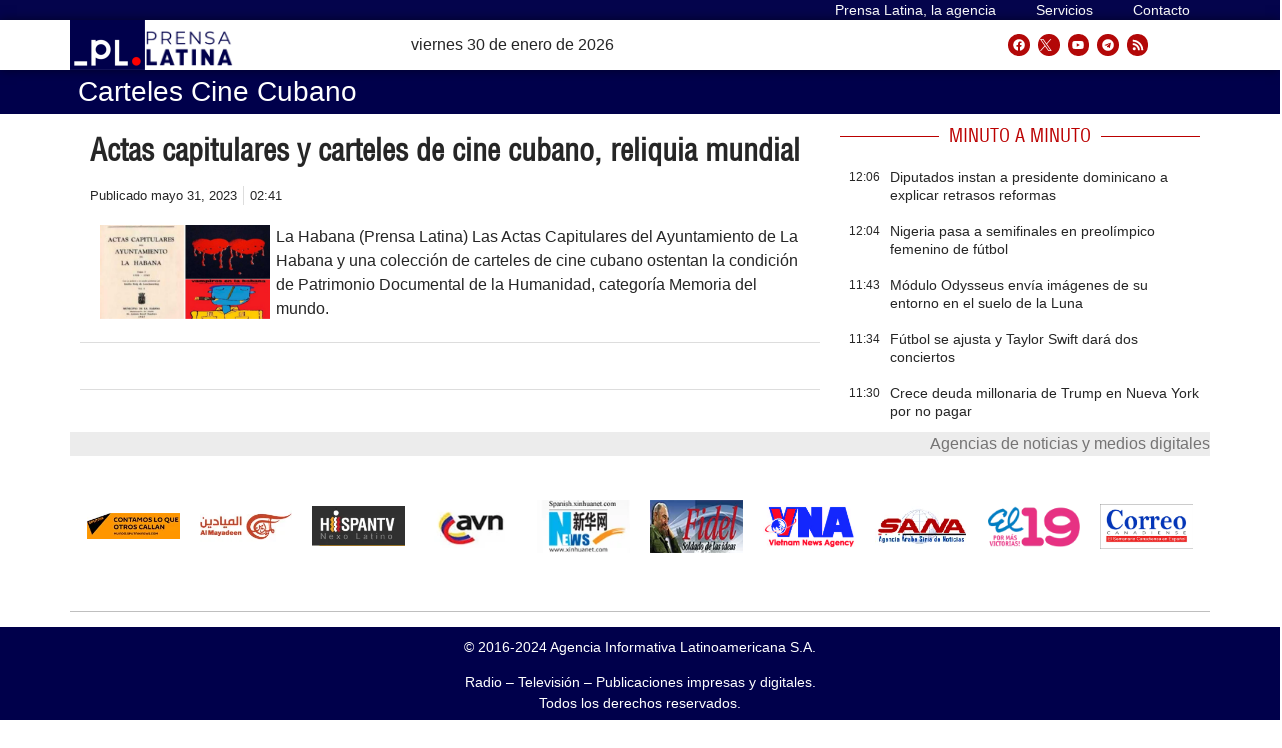

--- FILE ---
content_type: text/css
request_url: https://archivo.prensa-latina.cu/wp-content/plugins/pl-widget/public/css/3-principales.css?ver=0.1.2
body_size: 842
content:

.plcards {
    width: calc(100% - 2em);
    display: grid;
    grid-template-columns: 1fr 1fr 1fr;
    grid-template-rows: 1fr 1fr;
    grid-gap: 1em;
    grid-template-areas: "a a b " "a a c";
    width: 100%;
}

.card3 {
    width: 100%;
    position: relative;
    transition: all 0.25s ease;
    cursor: pointer;
    font-family: "helvetica condensed";
    font-weight:500;
    
}

.card3:last-child {
    margin-bottom: 0;
}

.card3:before {
    height: 0;
    content: "";
    display: block;
    padding-bottom: 50%;
}

.card3.content:after {
    position: absolute;
    bottom: 0;
    left: 0;
    width: 100%;
    height: 50%;
    content: "";
    background: linear-gradient(to bottom, rgba(0, 0, 0, 0), black);
}

.card3:nth-child(1) {
    grid-area: a;

}

 

.card3:nth-child(2) {
    grid-area: b;
     width: ;
}

.card3:nth-child(3) {
    grid-area: c;
    width:;
}

.card3:nth-child(4) {
    grid-area: d;
}

.card3-content {
    position: absolute;
    top: 0;
    left: 0;
    width: 100%;
    height: 100%;
}

.card3-img {
    position: absolute;
    top: 0;
    left: 0;
    width: 100%;
    height: 100%;
    overflow: hidden;
}

.card3-img img {
    width: 100%;
    height: 100%;
    object-fit: cover;
   
}

.card3-label {
 position: absolute;
top: 0.45rem;
left: 0.45rem;
background: #e00505;
text-transform: uppercase;
font-weight: 600;
font-size: 0.8em;
color: white;
padding: 0.5em;
}

.card3-title1 {
    position: absolute;
    left: 1em;
    bottom: 1em;
    z-index: 5;
    font-size: 2em;
    line-height:1.3em;
}
.card3-title {
    position: absolute;
    left: 1em;
    bottom: 1em;
    z-index: 5;
    font-size: 1.5em;
    line-height:1.2em;
}
.card3-title a {color: #fff; }
.card3-title a:hover {color: #bb0000; }
.card3.form {
    position: relative;
}

.card3.form:before {
    background: linear-gradient(60deg, #f79533, #f37055, #ef4e7b, #a166ab, #5073b8, #1098ad, #07b39b, #6fba82);
}

.card3.form:after {
    position: absolute;
    top: 0.5em;
    left: 0.5em;
    width: calc(100% - 1em);
    height: calc(100% - 1em);
    content: "";
    background: #252833;
}

.card3.form .form-title {
    position: absolute;
    top: 1rem;
    left: 1rem;
    font-size: 7vw;
    font-weight: 900;
    z-index: 5;
    text-transform: uppercase;
    background: linear-gradient(60deg, #f79533, #f37055, #ef4e7b, #a166ab, #5073b8, #1098ad, #07b39b, #6fba82);
    -webkit-text-fill-color: transparent;
    -webkit-background-clip: text;
}

.card3.form .form-title:before {
    position: absolute;
    top: 50%;
    left: 50%;
    width: 100%;
    height: 100%;
    content: "Sign Up";
    opacity: 0.5;
    filter: blur(10px);
    transition: all 0.25s ease;
    z-index: 2;
    background: linear-gradient(60deg, #f79533, #f37055, #ef4e7b, #a166ab, #5073b8, #1098ad, #07b39b, #6fba82);
    -webkit-text-fill-color: transparent;
    -webkit-background-clip: text;
    transform: translateX(-50%) translateY(-50%);
}

.card3:nth-child(2) .card3-label {
    background: #BB0000;
}

.card3:nth-child(3) .card3-label {
    background: #BB0000;
}

.card3:hover {
    box-shadow: 0 0 30px rgba(0, 0, 0, 0.35);
}
@media only screen and (max-width: 768px) {
.plcards{
display: grid;
grid-template-columns: 1fr;
grid-template-rows: 1fr;
grid-gap: 1em;
grid-template-areas: "a a" "b b" "c c" "d d";
width: 100%;
}
.card3::before {
    height: 0;
    content: "";
    display: block;
    padding-bottom: 60%;
}
.card3 {
    width: 100%;
    position: relative;
    transition: all 0.25s ease;
    cursor: pointer;
    font-family: "helvetica condensed";
    font-weight: 900;
}
.card3-title1 {

    font-size: 1.5em;
    line-height: 1.2em;
}

.card3:hover .form-title:before {
    filter: blur(3px);
    opacity: 0.7;
}

.card3:nth-child(1) {
    grid-area: a;

}

--- FILE ---
content_type: text/css
request_url: https://archivo.prensa-latina.cu/wp-content/uploads/elementor/css/post-370527.css?ver=1701887138
body_size: 768
content:
.elementor-370527 .elementor-element.elementor-element-9453c7a > .elementor-container{min-height:96vh;}.elementor-370527 .elementor-element.elementor-element-9453c7a > .elementor-container > .elementor-column > .elementor-widget-wrap{align-content:center;align-items:center;}.elementor-370527 .elementor-element.elementor-element-9453c7a:not(.elementor-motion-effects-element-type-background), .elementor-370527 .elementor-element.elementor-element-9453c7a > .elementor-motion-effects-container > .elementor-motion-effects-layer{background-color:#3C4365;background-image:var(--e-bg-lazyload-loaded);--e-bg-lazyload:url("https://www.prensa-latina.cu/wp-content/uploads/2022/11/pngegg.png");background-position:center center;background-repeat:repeat-x;background-size:contain;}.elementor-370527 .elementor-element.elementor-element-9453c7a > .elementor-background-overlay{background-color:#000000;opacity:0.65;transition:background 0.3s, border-radius 0.3s, opacity 0.3s;}.elementor-370527 .elementor-element.elementor-element-9453c7a{transition:background 0.3s, border 0.3s, border-radius 0.3s, box-shadow 0.3s;}.elementor-370527 .elementor-element.elementor-element-64425d1a > .elementor-element-populated{padding:0px 70px 0px 0px;}.elementor-370527 .elementor-element.elementor-element-63e72e2c .elementor-heading-title{color:#37BC20;font-size:12px;font-weight:600;text-transform:uppercase;letter-spacing:12px;}.elementor-370527 .elementor-element.elementor-element-35f4425c{text-align:left;}.elementor-370527 .elementor-element.elementor-element-35f4425c .elementor-heading-title{color:#ffffff;font-size:51px;font-weight:900;line-height:1.2em;}.elementor-370527 .elementor-element.elementor-element-35f4425c > .elementor-widget-container{padding:20px 0px 0px 0px;}.elementor-370527 .elementor-element.elementor-element-1ee426fb .elementor-button{font-size:14px;font-weight:600;letter-spacing:0px;fill:#37BC20;color:#37BC20;background-color:rgba(0,0,0,0);border-style:solid;border-width:1px 1px 1px 1px;border-color:#37BC20;border-radius:0px 0px 0px 0px;padding:15px 40px 15px 40px;}.elementor-370527 .elementor-element.elementor-element-1ee426fb .elementor-button:hover, .elementor-370527 .elementor-element.elementor-element-1ee426fb .elementor-button:focus{color:#FF7E00;border-color:#EC6900;}.elementor-370527 .elementor-element.elementor-element-1ee426fb .elementor-button:hover svg, .elementor-370527 .elementor-element.elementor-element-1ee426fb .elementor-button:focus svg{fill:#FF7E00;}.elementor-370527 .elementor-element.elementor-element-1ee426fb > .elementor-widget-container{padding:20px 0px 0px 0px;}.elementor-370527 .elementor-element.elementor-element-b5bc9e0 img{width:100%;max-width:100%;height:48vh;filter:brightness( 100% ) contrast( 100% ) saturate( 100% ) blur( 0px ) hue-rotate( 0deg );}@media(max-width:1024px){.elementor-370527 .elementor-element.elementor-element-9453c7a > .elementor-container{min-height:800px;}.elementor-370527 .elementor-element.elementor-element-9453c7a{padding:0px 25px 0px 25px;}.elementor-370527 .elementor-element.elementor-element-64425d1a > .elementor-element-populated{padding:0px 25px 0px 0px;}.elementor-370527 .elementor-element.elementor-element-35f4425c .elementor-heading-title{font-size:30px;}}@media(max-width:767px){.elementor-370527 .elementor-element.elementor-element-9453c7a > .elementor-container{min-height:612px;}.elementor-370527 .elementor-element.elementor-element-9453c7a:not(.elementor-motion-effects-element-type-background), .elementor-370527 .elementor-element.elementor-element-9453c7a > .elementor-motion-effects-container > .elementor-motion-effects-layer{background-size:cover;}.elementor-370527 .elementor-element.elementor-element-9453c7a{padding:0px 20px 0px 20px;}.elementor-370527 .elementor-element.elementor-element-64425d1a > .elementor-element-populated{padding:0px 0px 0px 0px;}.elementor-370527 .elementor-element.elementor-element-63e72e2c{text-align:center;}.elementor-370527 .elementor-element.elementor-element-35f4425c{text-align:center;}.elementor-370527 .elementor-element.elementor-element-1ee426fb > .elementor-widget-container{padding:10px 0px 20px 0px;}.elementor-370527 .elementor-element.elementor-element-63cf2f5c > .elementor-element-populated{padding:25px 0px 0px 0px;}.elementor-370527 .elementor-element.elementor-element-b5bc9e0 img{height:39vh;}}@media(min-width:768px){.elementor-370527 .elementor-element.elementor-element-64425d1a{width:55.616%;}.elementor-370527 .elementor-element.elementor-element-63cf2f5c{width:44.335%;}}@media(max-width:1024px) and (min-width:768px){.elementor-370527 .elementor-element.elementor-element-64425d1a{width:50%;}.elementor-370527 .elementor-element.elementor-element-63cf2f5c{width:50%;}}

--- FILE ---
content_type: text/css
request_url: https://archivo.prensa-latina.cu/wp-content/plugins/elementor-pro/assets/css/widget-posts.min.css
body_size: 2043
content:
/*! elementor-pro - v3.14.0 - 26-06-2023 */
@charset "UTF-8";.elementor-widget-archive-posts:after,.elementor-widget-posts:after{display:none}.elementor-posts-container.elementor-posts-masonry{align-items:flex-start}.elementor-posts-container:not(.elementor-posts-masonry){align-items:stretch}.elementor-posts-container .elementor-post{padding:0;margin:0}.elementor-posts-container .elementor-post__excerpt{flex-grow:var(--read-more-alignment,0)}.elementor-posts-container .elementor-post__thumbnail{overflow:hidden}.elementor-posts-container .elementor-post__thumbnail img{display:block;width:100%;max-height:none;max-width:none;transition:filter .3s}.elementor-posts-container .elementor-post__thumbnail__link{position:relative;display:block;width:100%}.elementor-posts-container.elementor-has-item-ratio .elementor-post__thumbnail{top:0;left:0;right:0;bottom:0}.elementor-posts-container.elementor-has-item-ratio .elementor-post__thumbnail img{height:auto;position:absolute;top:calc(50% + 1px);left:calc(50% + 1px);transform:scale(1.01) translate(-50%,-50%)}.elementor-posts-container.elementor-has-item-ratio .elementor-post__thumbnail.elementor-fit-height img{height:100%;width:auto}.elementor-posts .elementor-post{flex-direction:column;transition-property:background,border,box-shadow;transition-duration:.25s}.elementor-posts .elementor-post__title{font-size:18px;margin:0}.elementor-posts .elementor-post__excerpt{margin-bottom:10px}.elementor-posts .elementor-post__excerpt p{margin:0;line-height:1.5em;font-size:14px;color:#777}.elementor-posts .elementor-post__text{display:var(--item-display,block);flex-direction:column;flex-grow:1}.elementor-posts .elementor-post__meta-data{line-height:1.3em;font-size:12px;margin-bottom:13px;color:#adadad}.elementor-posts .elementor-post__read-more{font-size:12px;font-weight:700;align-self:flex-start}.elementor-posts .elementor-post__thumbnail{position:relative}.elementor-posts--skin-classic .elementor-post{overflow:hidden}.elementor-posts--align-left .elementor-post{text-align:left}.elementor-posts--align-right .elementor-post{text-align:right}.elementor-posts--align-center .elementor-post{text-align:center}.elementor-posts--thumbnail-top .elementor-post__thumbnail__link{margin-bottom:20px}.elementor-posts--thumbnail-top .elementor-post__text{width:100%}.elementor-posts--thumbnail-top.elementor-posts--align-left .elementor-post__thumbnail__link{margin-right:auto}.elementor-posts--thumbnail-top.elementor-posts--align-right .elementor-post__thumbnail__link{margin-left:auto}.elementor-posts--thumbnail-top.elementor-posts--align-center .elementor-post__thumbnail__link{margin-right:auto;margin-left:auto}.elementor-posts--thumbnail-left .elementor-post,.elementor-posts--thumbnail-right .elementor-post{flex-direction:row}.elementor-posts--thumbnail-left .elementor-post__thumbnail__link,.elementor-posts--thumbnail-right .elementor-post__thumbnail__link{flex-shrink:0;width:25%}.elementor-posts--thumbnail-left .elementor-post__thumbnail__link{order:0;margin-right:20px}.elementor-posts--thumbnail-right .elementor-post__thumbnail__link{order:5;margin-left:20px}.elementor-posts--thumbnail-none .elementor-posts-container .elementor-post__thumbnail__link{display:none}.elementor-posts .elementor-post{display:flex}.elementor-posts .elementor-post__card{display:flex;flex-direction:column;overflow:hidden;position:relative;background-color:#fff;width:100%;min-height:100%;border-radius:3px;border:0 solid #69727d;transition:all .25s}.elementor-posts .elementor-post__card .elementor-post__thumbnail{position:relative;transform-style:preserve-3d;-webkit-transform-style:preserve-3d}.elementor-posts .elementor-post__card .elementor-post__thumbnail img{width:calc(100% + 1px)}.elementor-posts .elementor-post__card .elementor-post__text{padding:0 30px;margin-bottom:0;margin-top:20px}.elementor-posts .elementor-post__card .elementor-post__read-more{margin-bottom:20px;display:inline-block}.elementor-posts .elementor-post__card .elementor-post__meta-data{padding:15px 30px;margin-bottom:0;border-top:1px solid #eaeaea}.elementor-posts .elementor-post__card .elementor-post__meta-data span+span:before{margin:0 5px}.elementor-posts .elementor-post__card .elementor-post__title{font-size:21px}.elementor-posts .elementor-post__card .elementor-post__excerpt{line-height:1.7}.elementor-posts .elementor-post__card .elementor-post__excerpt,.elementor-posts .elementor-post__card .elementor-post__title{margin-bottom:25px}.elementor-posts .elementor-post__card .elementor-post__badge,.elementor-posts .elementor-post__card .elementor-post__read-more{text-transform:uppercase}.elementor-posts .elementor-post__badge{position:absolute;top:0;background:#69727d;color:#fff;font-size:12px;padding:.6em 1.2em;line-height:1;font-weight:400;margin:20px;border-radius:999px}.elementor-posts .elementor-post__avatar{position:relative;padding:0 30px;width:100%;top:-25px;height:0;pointer-events:none}.elementor-posts .elementor-post__avatar img{border-radius:50%;width:60px;pointer-events:all;transform:translateY(-50%)}.elementor-posts--thumbnail-top .elementor-posts--skin-cards:not(.elementor-posts-masonry) .elementor-post__meta-data,.elementor-posts .elementor-posts--skin-cards:not(.elementor-posts-masonry) .elementor-post__meta-data{margin-top:auto}.elementor-posts--thumbnail-none .elementor-post__card .elementor-post__avatar{padding-top:0;position:static;height:auto}.elementor-posts--thumbnail-none .elementor-post__card .elementor-post__avatar img.avatar{transform:translateY(0);vertical-align:bottom}.elementor-posts--show-avatar .elementor-post__thumbnail__link{margin-bottom:25px}.elementor-posts__hover-gradient .elementor-post__card .elementor-post__thumbnail__link:after{display:block;content:"";background-image:linear-gradient(0deg,rgba(0,0,0,.35),transparent 75%);background-repeat:no-repeat;height:100%;width:100%;position:absolute;bottom:0;opacity:1;transition:all .3s ease-out}.elementor-posts__hover-gradient .elementor-post__card:hover .elementor-post__thumbnail__link:after{opacity:.5}.elementor-posts__hover-zoom-in .elementor-post__card .elementor-post__thumbnail.elementor-fit-height img{height:100%}.elementor-posts__hover-zoom-in .elementor-post__card .elementor-post__thumbnail:not(.elementor-fit-height) img{width:calc(100% + 1px)}.elementor-posts__hover-zoom-in .elementor-post__card:hover .elementor-post__thumbnail.elementor-fit-height img{height:115%}.elementor-posts__hover-zoom-in .elementor-post__card:hover .elementor-post__thumbnail:not(.elementor-fit-height) img{width:115%}.elementor-posts__hover-zoom-out .elementor-post__card .elementor-post__thumbnail.elementor-fit-height img{height:115%}.elementor-posts__hover-zoom-out .elementor-post__card .elementor-post__thumbnail:not(.elementor-fit-height) img{width:115%}.elementor-posts__hover-zoom-out .elementor-post__card:hover .elementor-post__thumbnail.elementor-fit-height img{height:100%}.elementor-posts__hover-zoom-out .elementor-post__card:hover .elementor-post__thumbnail:not(.elementor-fit-height) img{width:calc(100% + 1px)}.elementor-posts__hover-zoom-in .elementor-post__thumbnail img,.elementor-posts__hover-zoom-out .elementor-post__thumbnail img{transition:filter .3s,height 1s cubic-bezier(0,.25,.07,1),width 1s cubic-bezier(0,.25,.07,1)}.elementor-card-shadow-yes .elementor-post__card{box-shadow:0 0 10px 0 rgba(0,0,0,.15)}.elementor-card-shadow-yes .elementor-post__card:hover{box-shadow:0 0 30px 0 rgba(0,0,0,.15)}.elementor-posts--skin-full_content article{flex-direction:column;overflow:hidden}.elementor-posts--skin-full_content article .elementor-post__thumbnail{padding-bottom:0}body.elementor-editor-active .elementor-posts--skin-archive_full_content,body.elementor-editor-active .elementor-posts--skin-full_content{pointer-events:none}body.elementor-editor-active .elementor-posts--skin-archive_full_content .elementor-post__thumbnail__link,body.elementor-editor-active .elementor-posts--skin-full_content .elementor-post__thumbnail__link{display:none}body.elementor-editor-active .elementor-posts--show-thumbnail .elementor-post__thumbnail__link{display:block}.elementor-portfolio__filters{list-style:none;display:flex;flex-wrap:wrap;justify-content:center;padding:0;margin:0}.elementor-portfolio__filter{margin:0;cursor:pointer;padding:8px}.elementor-portfolio-item{align-self:flex-start;transition-property:transform,opacity;transition-timing-function:ease-in-out;transform-style:preserve-3d;overflow:hidden;margin:0}.elementor-portfolio-item__title{margin:0;padding:0;line-height:1;font-size:18px;color:#fff}.elementor-portfolio-item__tags__separator:before{content:", "}.elementor-portfolio-item__overlay{opacity:0;position:absolute;top:0;left:0;right:0;bottom:0;padding:15px;transition:opacity 1s;display:flex;flex-direction:column;justify-content:center;text-align:center;overflow:hidden;background-color:rgba(105,114,125,.8)}.elementor-portfolio-item__overlay:hover{opacity:1;transition:opacity .5s}.elementor-portfolio-item__img img[src=""]{background-color:rgba(0,0,0,.1);height:100%}.elementor-portfolio.elementor-has-item-ratio{transition:height .5s}.elementor-portfolio.elementor-has-item-ratio .elementor-post__thumbnail{position:absolute;background-color:rgba(0,0,0,.1)}.elementor-portfolio.elementor-has-item-ratio .elementor-post__thumbnail__link{padding-bottom:56.25%}.elementor ul li.elementor-portfolio__filter{list-style-type:none}.e-con-inner>.elementor-widget-portfolio,.e-con>.elementor-widget-portfolio{width:var(--container-widget-width);--flex-grow:var(--container-widget-flex-grow)}.elementor-widget-archive-posts.load-more-align-center .elementor-button-wrapper,.elementor-widget-posts.load-more-align-center .elementor-button-wrapper{text-align:center}.elementor-widget-archive-posts.load-more-align-start .elementor-button-wrapper,.elementor-widget-posts.load-more-align-start .elementor-button-wrapper{text-align:start}.elementor-widget-archive-posts.load-more-align-end .elementor-button-wrapper,.elementor-widget-posts.load-more-align-end .elementor-button-wrapper{text-align:end}.elementor-widget-archive-posts.load-more-align-justify .elementor-button,.elementor-widget-posts.load-more-align-justify .elementor-button{width:100%}.elementor-widget-archive-posts.e-load-more-pagination-loading>.elementor-widget-container,.elementor-widget-posts.e-load-more-pagination-loading>.elementor-widget-container{cursor:default}.elementor-widget-archive-posts.e-load-more-pagination-loading>.elementor-widget-container .e-load-more-spinner,.elementor-widget-posts.e-load-more-pagination-loading>.elementor-widget-container .e-load-more-spinner{margin-top:var(--load-more—spacing,30px)}.elementor-widget-archive-posts.e-load-more-pagination-loading>.elementor-widget-container .e-load-more-spinner i,.elementor-widget-archive-posts.e-load-more-pagination-loading>.elementor-widget-container .e-load-more-spinner svg,.elementor-widget-posts.e-load-more-pagination-loading>.elementor-widget-container .e-load-more-spinner i,.elementor-widget-posts.e-load-more-pagination-loading>.elementor-widget-container .e-load-more-spinner svg{display:flex}.elementor-widget-archive-posts.e-load-more-pagination-loading>.elementor-widget-container>.elementor-button-wrapper .elementor-button-content-wrapper,.elementor-widget-posts.e-load-more-pagination-loading>.elementor-widget-container>.elementor-button-wrapper .elementor-button-content-wrapper{visibility:hidden}.elementor-widget-archive-posts.e-load-more-pagination-end>.elementor-widget-container>.elementor-button-wrapper,.elementor-widget-posts.e-load-more-pagination-end>.elementor-widget-container>.elementor-button-wrapper{display:none}.elementor-widget-archive-posts.e-load-more-pagination-end>.elementor-widget-container>.e-load-more-message,.elementor-widget-posts.e-load-more-pagination-end>.elementor-widget-container>.e-load-more-message{display:block}.elementor-widget-archive-posts.e-load-more-no-spinner>.elementor-widget-container>.elementor-button-wrapper .elementor-button-content-wrapper,.elementor-widget-posts.e-load-more-no-spinner>.elementor-widget-container>.elementor-button-wrapper .elementor-button-content-wrapper{visibility:visible}.elementor-widget-archive-posts>.elementor-widget-container .e-load-more-spinner,.elementor-widget-posts>.elementor-widget-container .e-load-more-spinner{display:flex}.elementor-widget-archive-posts>.elementor-widget-container .e-load-more-spinner i,.elementor-widget-archive-posts>.elementor-widget-container .e-load-more-spinner svg,.elementor-widget-posts>.elementor-widget-container .e-load-more-spinner i,.elementor-widget-posts>.elementor-widget-container .e-load-more-spinner svg{margin:0 auto;display:none}.elementor-widget-archive-posts>.elementor-widget-container .e-load-more-spinner i,.elementor-widget-posts>.elementor-widget-container .e-load-more-spinner i{color:var(--load-more-spinner-color)}.elementor-widget-archive-posts>.elementor-widget-container .e-load-more-spinner svg,.elementor-widget-posts>.elementor-widget-container .e-load-more-spinner svg{fill:var(--load-more-spinner-color);height:1em;width:1em}.elementor-widget-archive-posts>.elementor-widget-container .e-load-more-message,.elementor-widget-posts>.elementor-widget-container .e-load-more-message{color:var(--load-more-message-color);text-align:var(--load-more-message-alignment,center);display:none;margin-top:var(--load-more—spacing,30px)}.elementor-widget-archive-posts>.elementor-widget-container>.elementor-button-wrapper,.elementor-widget-posts>.elementor-widget-container>.elementor-button-wrapper{margin-top:var(--load-more—spacing,30px)}.elementor-widget-archive-posts>.elementor-widget-container>.elementor-button-wrapper .e-load-more-spinner,.elementor-widget-posts>.elementor-widget-container>.elementor-button-wrapper .e-load-more-spinner{position:absolute;left:50%;top:50%;transform:translate(-50%,-50%);margin:inherit}.elementor-widget-archive-posts>.elementor-widget-container>.elementor-button-wrapper .elementor-button,.elementor-widget-posts>.elementor-widget-container>.elementor-button-wrapper .elementor-button{cursor:pointer;position:relative}